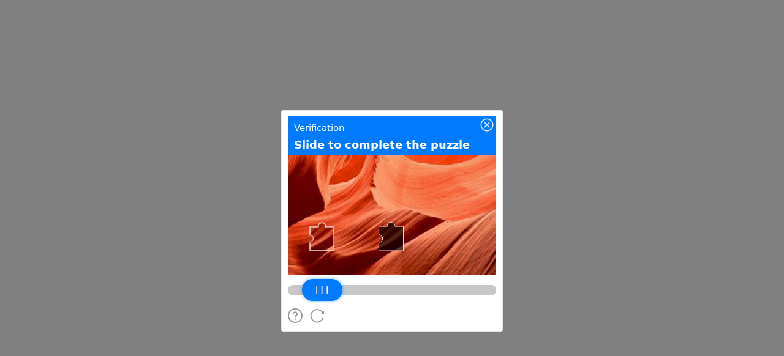

--- FILE ---
content_type: text/javascript;charset=utf-8
request_url: https://t.captcha.qq.com/cap_union_prehandle?aid=2047899425&protocol=https&accver=1&showtype=popup&ua=TW96aWxsYS81LjAgKE1hY2ludG9zaDsgSW50ZWwgTWFjIE9TIFggMTBfMTVfNykgQXBwbGVXZWJLaXQvNTM3LjM2IChLSFRNTCwgbGlrZSBHZWNrbykgQ2hyb21lLzEzMS4wLjAuMCBTYWZhcmkvNTM3LjM2OyBDbGF1ZGVCb3QvMS4wOyArY2xhdWRlYm90QGFudGhyb3BpYy5jb20p&noheader=1&fb=1&aged=0&enableAged=0&enableDarkMode=0&grayscale=1&dyeid=0&clientype=2&cap_cd=&uid=&lang=en&entry_url=https%3A%2F%2Fost.51cto.com%2Fshow%2F25311&elder_captcha=0&js=%2Ftcaptcha-frame.677481d4.js&login_appid=&wb=1&version=1.1.0&subsid=1&callback=_aq_433572&sess=
body_size: 1924
content:
_aq_433572({"state":1,"ticket":"","capclass":"1","subcapclass":"10020","src_1":"cap_union_new_show","src_2":"template/new_placeholder.html","src_3":"template/new_slide_placeholder.html","sess":"[base64]**","randstr":"","sid":"7418632364654571520","log_js":"","extra":"{\"rainbow\":\"{\\n  \\\"samplingRate\\\":0.1,\\n  \\\"apiReportThrottle\\\":200,\\n  \\\"sourceReportThrottle\\\":300,\\n  \\\"loadReportThrottle\\\":1000,\\n  \\\"sampleAppidList\\\":[\\\"2053860784\\\",\\\"2091569087\\\"]\\n}\"}","data":{"comm_captcha_cfg":{"tdc_path":"/tdc.js?app_data=7418632364654571520&t=1048448539&appid=2047899425","feedback_url":"https://h5.dcl.qq.com/pc/aisee/submit?pid=1&appid=a13p1dchvh&data=[base64]","pow_cfg":{"prefix":"11bf0cd164c93ce9#","md5":"580f515f952159640db29deee06ade3d"}},"dyn_show_info":{"lang":"en","instruction":"Slide to complete the puzzle","bg_elem_cfg":{"sprite_pos":[0,0],"size_2d":[672,480],"img_url":"/cap_union_new_getcapbysig?img_index=1&image=0224270000ad488100000009838c52192b03&sess=[base64]**"},"fg_elem_list":[{"id":3,"sprite_pos":[0,422],"size_2d":[672,32],"init_pos":[0,422]},{"id":1,"sprite_pos":[140,490],"size_2d":[120,120],"init_pos":[50,211],"move_cfg":{"track_limit":"x>=50&&x<=552","move_factor":[1,0],"data_type":["DynAnswerType_POS"]}},{"id":2,"sprite_pos":[0,490],"size_2d":[130,70],"init_pos":[45,402],"move_cfg":{"track_limit":"x>=50&&x<=552","move_factor":[1,0]},"type":"slider"}],"fg_binding_list":[{"master":1,"slave":2,"bind_type":"DynBindType_DX_DX","bind_factor":1},{"master":2,"slave":1,"bind_type":"DynBindType_DX_DX","bind_factor":1}],"sprite_url":"/cap_union_new_getcapbysig?img_index=0&image=0224270000ad488100000009838c52192b03&sess=[base64]**","color_scheme":"#1a79ff","show_type":"move_slide"}},"uip":"3.148.217.4"})